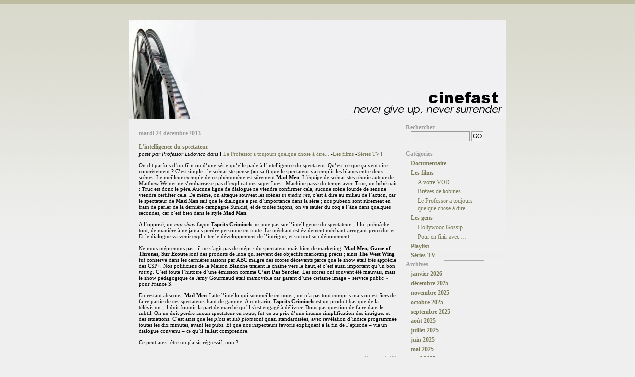

--- FILE ---
content_type: text/html; charset=UTF-8
request_url: https://www.cinefast.com/?m=20131224
body_size: 7889
content:
<!DOCTYPE html PUBLIC "-//W3C//DTD XHTML 1.0 Transitional//EN" "http://www.w3.org/TR/xhtml1/DTD/xhtml1-transitional.dtd">
<html xmlns="http://www.w3.org/1999/xhtml">

<head profile="http://gmpg.org/xfn/1">
	<title>CineFast &raquo; 2013 &raquo; décembre &raquo; 24</title>
	
	<meta name="description" content="another stupid blog" />
	<meta name="keywords" content="journal,weblog,blog" />
	<meta name="robots" content="index, follow" />
	<meta name="GOOGLEBOT" content="index, follow" />
	<meta http-equiv="expires" content="604800" />
	<meta name="MSSmartTagsPreventParsing" content="yes" />
	
	<meta http-equiv="Content-Type" content="text/html; charset=UTF-8" />
	<link rel="stylesheet" href="https://www.cinefast.com/wp-content/themes/c3rosilence/style.css" type="text/css" media="screen" />

	<link rel="alternate" type="application/rss+xml" title="RSS 2.0" href="https://www.cinefast.com/?feed=rss2" />
	<link rel="alternate" type="text/xml" title="RSS .92" href="https://www.cinefast.com/?feed=rss" />
	<link rel="alternate" type="application/atom+xml" title="Atom 0.3" href="https://www.cinefast.com/?feed=atom" />
	
	<link rel="pingback" href="https://www.cinefast.com/xmlrpc.php" />
    	<link rel='archives' title='janvier 2026' href='https://www.cinefast.com/?m=202601' />
	<link rel='archives' title='décembre 2025' href='https://www.cinefast.com/?m=202512' />
	<link rel='archives' title='novembre 2025' href='https://www.cinefast.com/?m=202511' />
	<link rel='archives' title='octobre 2025' href='https://www.cinefast.com/?m=202510' />
	<link rel='archives' title='septembre 2025' href='https://www.cinefast.com/?m=202509' />
	<link rel='archives' title='août 2025' href='https://www.cinefast.com/?m=202508' />
	<link rel='archives' title='juillet 2025' href='https://www.cinefast.com/?m=202507' />
	<link rel='archives' title='juin 2025' href='https://www.cinefast.com/?m=202506' />
	<link rel='archives' title='mai 2025' href='https://www.cinefast.com/?m=202505' />
	<link rel='archives' title='avril 2025' href='https://www.cinefast.com/?m=202504' />
	<link rel='archives' title='mars 2025' href='https://www.cinefast.com/?m=202503' />
	<link rel='archives' title='février 2025' href='https://www.cinefast.com/?m=202502' />
	<link rel='archives' title='janvier 2025' href='https://www.cinefast.com/?m=202501' />
	<link rel='archives' title='décembre 2024' href='https://www.cinefast.com/?m=202412' />
	<link rel='archives' title='novembre 2024' href='https://www.cinefast.com/?m=202411' />
	<link rel='archives' title='octobre 2024' href='https://www.cinefast.com/?m=202410' />
	<link rel='archives' title='septembre 2024' href='https://www.cinefast.com/?m=202409' />
	<link rel='archives' title='août 2024' href='https://www.cinefast.com/?m=202408' />
	<link rel='archives' title='juillet 2024' href='https://www.cinefast.com/?m=202407' />
	<link rel='archives' title='juin 2024' href='https://www.cinefast.com/?m=202406' />
	<link rel='archives' title='mai 2024' href='https://www.cinefast.com/?m=202405' />
	<link rel='archives' title='avril 2024' href='https://www.cinefast.com/?m=202404' />
	<link rel='archives' title='mars 2024' href='https://www.cinefast.com/?m=202403' />
	<link rel='archives' title='février 2024' href='https://www.cinefast.com/?m=202402' />
	<link rel='archives' title='janvier 2024' href='https://www.cinefast.com/?m=202401' />
	<link rel='archives' title='décembre 2023' href='https://www.cinefast.com/?m=202312' />
	<link rel='archives' title='novembre 2023' href='https://www.cinefast.com/?m=202311' />
	<link rel='archives' title='octobre 2023' href='https://www.cinefast.com/?m=202310' />
	<link rel='archives' title='septembre 2023' href='https://www.cinefast.com/?m=202309' />
	<link rel='archives' title='août 2023' href='https://www.cinefast.com/?m=202308' />
	<link rel='archives' title='juillet 2023' href='https://www.cinefast.com/?m=202307' />
	<link rel='archives' title='juin 2023' href='https://www.cinefast.com/?m=202306' />
	<link rel='archives' title='mai 2023' href='https://www.cinefast.com/?m=202305' />
	<link rel='archives' title='avril 2023' href='https://www.cinefast.com/?m=202304' />
	<link rel='archives' title='mars 2023' href='https://www.cinefast.com/?m=202303' />
	<link rel='archives' title='février 2023' href='https://www.cinefast.com/?m=202302' />
	<link rel='archives' title='janvier 2023' href='https://www.cinefast.com/?m=202301' />
	<link rel='archives' title='décembre 2022' href='https://www.cinefast.com/?m=202212' />
	<link rel='archives' title='novembre 2022' href='https://www.cinefast.com/?m=202211' />
	<link rel='archives' title='octobre 2022' href='https://www.cinefast.com/?m=202210' />
	<link rel='archives' title='septembre 2022' href='https://www.cinefast.com/?m=202209' />
	<link rel='archives' title='août 2022' href='https://www.cinefast.com/?m=202208' />
	<link rel='archives' title='juillet 2022' href='https://www.cinefast.com/?m=202207' />
	<link rel='archives' title='juin 2022' href='https://www.cinefast.com/?m=202206' />
	<link rel='archives' title='mai 2022' href='https://www.cinefast.com/?m=202205' />
	<link rel='archives' title='avril 2022' href='https://www.cinefast.com/?m=202204' />
	<link rel='archives' title='mars 2022' href='https://www.cinefast.com/?m=202203' />
	<link rel='archives' title='février 2022' href='https://www.cinefast.com/?m=202202' />
	<link rel='archives' title='janvier 2022' href='https://www.cinefast.com/?m=202201' />
	<link rel='archives' title='décembre 2021' href='https://www.cinefast.com/?m=202112' />
	<link rel='archives' title='novembre 2021' href='https://www.cinefast.com/?m=202111' />
	<link rel='archives' title='octobre 2021' href='https://www.cinefast.com/?m=202110' />
	<link rel='archives' title='septembre 2021' href='https://www.cinefast.com/?m=202109' />
	<link rel='archives' title='août 2021' href='https://www.cinefast.com/?m=202108' />
	<link rel='archives' title='juillet 2021' href='https://www.cinefast.com/?m=202107' />
	<link rel='archives' title='juin 2021' href='https://www.cinefast.com/?m=202106' />
	<link rel='archives' title='mai 2021' href='https://www.cinefast.com/?m=202105' />
	<link rel='archives' title='mars 2021' href='https://www.cinefast.com/?m=202103' />
	<link rel='archives' title='février 2021' href='https://www.cinefast.com/?m=202102' />
	<link rel='archives' title='janvier 2021' href='https://www.cinefast.com/?m=202101' />
	<link rel='archives' title='décembre 2020' href='https://www.cinefast.com/?m=202012' />
	<link rel='archives' title='novembre 2020' href='https://www.cinefast.com/?m=202011' />
	<link rel='archives' title='août 2020' href='https://www.cinefast.com/?m=202008' />
	<link rel='archives' title='juillet 2020' href='https://www.cinefast.com/?m=202007' />
	<link rel='archives' title='février 2020' href='https://www.cinefast.com/?m=202002' />
	<link rel='archives' title='janvier 2020' href='https://www.cinefast.com/?m=202001' />
	<link rel='archives' title='décembre 2019' href='https://www.cinefast.com/?m=201912' />
	<link rel='archives' title='novembre 2019' href='https://www.cinefast.com/?m=201911' />
	<link rel='archives' title='octobre 2019' href='https://www.cinefast.com/?m=201910' />
	<link rel='archives' title='septembre 2019' href='https://www.cinefast.com/?m=201909' />
	<link rel='archives' title='août 2019' href='https://www.cinefast.com/?m=201908' />
	<link rel='archives' title='juillet 2019' href='https://www.cinefast.com/?m=201907' />
	<link rel='archives' title='juin 2019' href='https://www.cinefast.com/?m=201906' />
	<link rel='archives' title='mai 2019' href='https://www.cinefast.com/?m=201905' />
	<link rel='archives' title='avril 2019' href='https://www.cinefast.com/?m=201904' />
	<link rel='archives' title='mars 2019' href='https://www.cinefast.com/?m=201903' />
	<link rel='archives' title='février 2019' href='https://www.cinefast.com/?m=201902' />
	<link rel='archives' title='janvier 2019' href='https://www.cinefast.com/?m=201901' />
	<link rel='archives' title='décembre 2018' href='https://www.cinefast.com/?m=201812' />
	<link rel='archives' title='novembre 2018' href='https://www.cinefast.com/?m=201811' />
	<link rel='archives' title='octobre 2018' href='https://www.cinefast.com/?m=201810' />
	<link rel='archives' title='septembre 2018' href='https://www.cinefast.com/?m=201809' />
	<link rel='archives' title='août 2018' href='https://www.cinefast.com/?m=201808' />
	<link rel='archives' title='juillet 2018' href='https://www.cinefast.com/?m=201807' />
	<link rel='archives' title='juin 2018' href='https://www.cinefast.com/?m=201806' />
	<link rel='archives' title='mai 2018' href='https://www.cinefast.com/?m=201805' />
	<link rel='archives' title='avril 2018' href='https://www.cinefast.com/?m=201804' />
	<link rel='archives' title='mars 2018' href='https://www.cinefast.com/?m=201803' />
	<link rel='archives' title='février 2018' href='https://www.cinefast.com/?m=201802' />
	<link rel='archives' title='janvier 2018' href='https://www.cinefast.com/?m=201801' />
	<link rel='archives' title='décembre 2017' href='https://www.cinefast.com/?m=201712' />
	<link rel='archives' title='novembre 2017' href='https://www.cinefast.com/?m=201711' />
	<link rel='archives' title='octobre 2017' href='https://www.cinefast.com/?m=201710' />
	<link rel='archives' title='septembre 2017' href='https://www.cinefast.com/?m=201709' />
	<link rel='archives' title='août 2017' href='https://www.cinefast.com/?m=201708' />
	<link rel='archives' title='juillet 2017' href='https://www.cinefast.com/?m=201707' />
	<link rel='archives' title='juin 2017' href='https://www.cinefast.com/?m=201706' />
	<link rel='archives' title='mai 2017' href='https://www.cinefast.com/?m=201705' />
	<link rel='archives' title='avril 2017' href='https://www.cinefast.com/?m=201704' />
	<link rel='archives' title='mars 2017' href='https://www.cinefast.com/?m=201703' />
	<link rel='archives' title='février 2017' href='https://www.cinefast.com/?m=201702' />
	<link rel='archives' title='janvier 2017' href='https://www.cinefast.com/?m=201701' />
	<link rel='archives' title='décembre 2016' href='https://www.cinefast.com/?m=201612' />
	<link rel='archives' title='novembre 2016' href='https://www.cinefast.com/?m=201611' />
	<link rel='archives' title='octobre 2016' href='https://www.cinefast.com/?m=201610' />
	<link rel='archives' title='septembre 2016' href='https://www.cinefast.com/?m=201609' />
	<link rel='archives' title='août 2016' href='https://www.cinefast.com/?m=201608' />
	<link rel='archives' title='juillet 2016' href='https://www.cinefast.com/?m=201607' />
	<link rel='archives' title='juin 2016' href='https://www.cinefast.com/?m=201606' />
	<link rel='archives' title='mai 2016' href='https://www.cinefast.com/?m=201605' />
	<link rel='archives' title='avril 2016' href='https://www.cinefast.com/?m=201604' />
	<link rel='archives' title='mars 2016' href='https://www.cinefast.com/?m=201603' />
	<link rel='archives' title='février 2016' href='https://www.cinefast.com/?m=201602' />
	<link rel='archives' title='janvier 2016' href='https://www.cinefast.com/?m=201601' />
	<link rel='archives' title='décembre 2015' href='https://www.cinefast.com/?m=201512' />
	<link rel='archives' title='novembre 2015' href='https://www.cinefast.com/?m=201511' />
	<link rel='archives' title='octobre 2015' href='https://www.cinefast.com/?m=201510' />
	<link rel='archives' title='septembre 2015' href='https://www.cinefast.com/?m=201509' />
	<link rel='archives' title='août 2015' href='https://www.cinefast.com/?m=201508' />
	<link rel='archives' title='juillet 2015' href='https://www.cinefast.com/?m=201507' />
	<link rel='archives' title='juin 2015' href='https://www.cinefast.com/?m=201506' />
	<link rel='archives' title='mai 2015' href='https://www.cinefast.com/?m=201505' />
	<link rel='archives' title='avril 2015' href='https://www.cinefast.com/?m=201504' />
	<link rel='archives' title='mars 2015' href='https://www.cinefast.com/?m=201503' />
	<link rel='archives' title='février 2015' href='https://www.cinefast.com/?m=201502' />
	<link rel='archives' title='janvier 2015' href='https://www.cinefast.com/?m=201501' />
	<link rel='archives' title='décembre 2014' href='https://www.cinefast.com/?m=201412' />
	<link rel='archives' title='novembre 2014' href='https://www.cinefast.com/?m=201411' />
	<link rel='archives' title='octobre 2014' href='https://www.cinefast.com/?m=201410' />
	<link rel='archives' title='septembre 2014' href='https://www.cinefast.com/?m=201409' />
	<link rel='archives' title='août 2014' href='https://www.cinefast.com/?m=201408' />
	<link rel='archives' title='juillet 2014' href='https://www.cinefast.com/?m=201407' />
	<link rel='archives' title='juin 2014' href='https://www.cinefast.com/?m=201406' />
	<link rel='archives' title='mai 2014' href='https://www.cinefast.com/?m=201405' />
	<link rel='archives' title='avril 2014' href='https://www.cinefast.com/?m=201404' />
	<link rel='archives' title='mars 2014' href='https://www.cinefast.com/?m=201403' />
	<link rel='archives' title='février 2014' href='https://www.cinefast.com/?m=201402' />
	<link rel='archives' title='janvier 2014' href='https://www.cinefast.com/?m=201401' />
	<link rel='archives' title='décembre 2013' href='https://www.cinefast.com/?m=201312' />
	<link rel='archives' title='novembre 2013' href='https://www.cinefast.com/?m=201311' />
	<link rel='archives' title='octobre 2013' href='https://www.cinefast.com/?m=201310' />
	<link rel='archives' title='septembre 2013' href='https://www.cinefast.com/?m=201309' />
	<link rel='archives' title='août 2013' href='https://www.cinefast.com/?m=201308' />
	<link rel='archives' title='juillet 2013' href='https://www.cinefast.com/?m=201307' />
	<link rel='archives' title='juin 2013' href='https://www.cinefast.com/?m=201306' />
	<link rel='archives' title='mai 2013' href='https://www.cinefast.com/?m=201305' />
	<link rel='archives' title='avril 2013' href='https://www.cinefast.com/?m=201304' />
	<link rel='archives' title='mars 2013' href='https://www.cinefast.com/?m=201303' />
	<link rel='archives' title='février 2013' href='https://www.cinefast.com/?m=201302' />
	<link rel='archives' title='janvier 2013' href='https://www.cinefast.com/?m=201301' />
	<link rel='archives' title='décembre 2012' href='https://www.cinefast.com/?m=201212' />
	<link rel='archives' title='novembre 2012' href='https://www.cinefast.com/?m=201211' />
	<link rel='archives' title='octobre 2012' href='https://www.cinefast.com/?m=201210' />
	<link rel='archives' title='septembre 2012' href='https://www.cinefast.com/?m=201209' />
	<link rel='archives' title='août 2012' href='https://www.cinefast.com/?m=201208' />
	<link rel='archives' title='juillet 2012' href='https://www.cinefast.com/?m=201207' />
	<link rel='archives' title='juin 2012' href='https://www.cinefast.com/?m=201206' />
	<link rel='archives' title='mai 2012' href='https://www.cinefast.com/?m=201205' />
	<link rel='archives' title='avril 2012' href='https://www.cinefast.com/?m=201204' />
	<link rel='archives' title='mars 2012' href='https://www.cinefast.com/?m=201203' />
	<link rel='archives' title='février 2012' href='https://www.cinefast.com/?m=201202' />
	<link rel='archives' title='janvier 2012' href='https://www.cinefast.com/?m=201201' />
	<link rel='archives' title='décembre 2011' href='https://www.cinefast.com/?m=201112' />
	<link rel='archives' title='novembre 2011' href='https://www.cinefast.com/?m=201111' />
	<link rel='archives' title='octobre 2011' href='https://www.cinefast.com/?m=201110' />
	<link rel='archives' title='septembre 2011' href='https://www.cinefast.com/?m=201109' />
	<link rel='archives' title='août 2011' href='https://www.cinefast.com/?m=201108' />
	<link rel='archives' title='juillet 2011' href='https://www.cinefast.com/?m=201107' />
	<link rel='archives' title='juin 2011' href='https://www.cinefast.com/?m=201106' />
	<link rel='archives' title='mai 2011' href='https://www.cinefast.com/?m=201105' />
	<link rel='archives' title='avril 2011' href='https://www.cinefast.com/?m=201104' />
	<link rel='archives' title='mars 2011' href='https://www.cinefast.com/?m=201103' />
	<link rel='archives' title='février 2011' href='https://www.cinefast.com/?m=201102' />
	<link rel='archives' title='janvier 2011' href='https://www.cinefast.com/?m=201101' />
	<link rel='archives' title='décembre 2010' href='https://www.cinefast.com/?m=201012' />
	<link rel='archives' title='novembre 2010' href='https://www.cinefast.com/?m=201011' />
	<link rel='archives' title='octobre 2010' href='https://www.cinefast.com/?m=201010' />
	<link rel='archives' title='septembre 2010' href='https://www.cinefast.com/?m=201009' />
	<link rel='archives' title='août 2010' href='https://www.cinefast.com/?m=201008' />
	<link rel='archives' title='juillet 2010' href='https://www.cinefast.com/?m=201007' />
	<link rel='archives' title='juin 2010' href='https://www.cinefast.com/?m=201006' />
	<link rel='archives' title='mai 2010' href='https://www.cinefast.com/?m=201005' />
	<link rel='archives' title='avril 2010' href='https://www.cinefast.com/?m=201004' />
	<link rel='archives' title='mars 2010' href='https://www.cinefast.com/?m=201003' />
	<link rel='archives' title='février 2010' href='https://www.cinefast.com/?m=201002' />
	<link rel='archives' title='janvier 2010' href='https://www.cinefast.com/?m=201001' />
	<link rel='archives' title='décembre 2009' href='https://www.cinefast.com/?m=200912' />
	<link rel='archives' title='novembre 2009' href='https://www.cinefast.com/?m=200911' />
	<link rel='archives' title='octobre 2009' href='https://www.cinefast.com/?m=200910' />
	<link rel='archives' title='septembre 2009' href='https://www.cinefast.com/?m=200909' />
	<link rel='archives' title='août 2009' href='https://www.cinefast.com/?m=200908' />
	<link rel='archives' title='juillet 2009' href='https://www.cinefast.com/?m=200907' />
	<link rel='archives' title='juin 2009' href='https://www.cinefast.com/?m=200906' />
	<link rel='archives' title='mai 2009' href='https://www.cinefast.com/?m=200905' />
	<link rel='archives' title='avril 2009' href='https://www.cinefast.com/?m=200904' />
	<link rel='archives' title='mars 2009' href='https://www.cinefast.com/?m=200903' />
	<link rel='archives' title='février 2009' href='https://www.cinefast.com/?m=200902' />
	<link rel='archives' title='janvier 2009' href='https://www.cinefast.com/?m=200901' />
	<link rel='archives' title='décembre 2008' href='https://www.cinefast.com/?m=200812' />
	<link rel='archives' title='novembre 2008' href='https://www.cinefast.com/?m=200811' />
	<link rel='archives' title='octobre 2008' href='https://www.cinefast.com/?m=200810' />
	<link rel='archives' title='septembre 2008' href='https://www.cinefast.com/?m=200809' />
	<link rel='archives' title='août 2008' href='https://www.cinefast.com/?m=200808' />
	<link rel='archives' title='juillet 2008' href='https://www.cinefast.com/?m=200807' />
	<link rel='archives' title='juin 2008' href='https://www.cinefast.com/?m=200806' />
	<link rel='archives' title='mai 2008' href='https://www.cinefast.com/?m=200805' />
	<link rel='archives' title='avril 2008' href='https://www.cinefast.com/?m=200804' />
	<link rel='archives' title='mars 2008' href='https://www.cinefast.com/?m=200803' />
	<link rel='archives' title='février 2008' href='https://www.cinefast.com/?m=200802' />
	<link rel='archives' title='janvier 2008' href='https://www.cinefast.com/?m=200801' />
	<link rel='archives' title='décembre 2007' href='https://www.cinefast.com/?m=200712' />
	<link rel='archives' title='novembre 2007' href='https://www.cinefast.com/?m=200711' />
	<link rel='archives' title='octobre 2007' href='https://www.cinefast.com/?m=200710' />
	<link rel='archives' title='septembre 2007' href='https://www.cinefast.com/?m=200709' />
	<link rel='archives' title='juillet 2007' href='https://www.cinefast.com/?m=200707' />
	<link rel='archives' title='juin 2007' href='https://www.cinefast.com/?m=200706' />
	<link rel='archives' title='mai 2007' href='https://www.cinefast.com/?m=200705' />
	<link rel='archives' title='avril 2007' href='https://www.cinefast.com/?m=200704' />
	<link rel='archives' title='mars 2007' href='https://www.cinefast.com/?m=200703' />
	<link rel='archives' title='février 2007' href='https://www.cinefast.com/?m=200702' />
	<link rel='archives' title='janvier 2007' href='https://www.cinefast.com/?m=200701' />
	<link rel='archives' title='décembre 2006' href='https://www.cinefast.com/?m=200612' />
	<link rel='archives' title='novembre 2006' href='https://www.cinefast.com/?m=200611' />
	<link rel='archives' title='octobre 2006' href='https://www.cinefast.com/?m=200610' />
	<link rel='archives' title='septembre 2006' href='https://www.cinefast.com/?m=200609' />
	<link rel='archives' title='août 2006' href='https://www.cinefast.com/?m=200608' />
	<link rel='archives' title='juillet 2006' href='https://www.cinefast.com/?m=200607' />
	<link rel='archives' title='juin 2006' href='https://www.cinefast.com/?m=200606' />
	<link rel='archives' title='mai 2006' href='https://www.cinefast.com/?m=200605' />
	<link rel='archives' title='avril 2006' href='https://www.cinefast.com/?m=200604' />
	<link rel='archives' title='mars 2006' href='https://www.cinefast.com/?m=200603' />
	<link rel='archives' title='février 2006' href='https://www.cinefast.com/?m=200602' />
	<link rel='archives' title='janvier 2006' href='https://www.cinefast.com/?m=200601' />
	<link rel='archives' title='décembre 2005' href='https://www.cinefast.com/?m=200512' />
	<link rel='archives' title='novembre 2005' href='https://www.cinefast.com/?m=200511' />
	<link rel='archives' title='octobre 2005' href='https://www.cinefast.com/?m=200510' />
	<link rel='archives' title='septembre 2005' href='https://www.cinefast.com/?m=200509' />
	<link rel='archives' title='août 2005' href='https://www.cinefast.com/?m=200508' />
	<link rel='archives' title='juillet 2005' href='https://www.cinefast.com/?m=200507' />
	<link rel='archives' title='juin 2005' href='https://www.cinefast.com/?m=200506' />
		<meta name='robots' content='max-image-preview:large' />
<style id='wp-img-auto-sizes-contain-inline-css' type='text/css'>
img:is([sizes=auto i],[sizes^="auto," i]){contain-intrinsic-size:3000px 1500px}
/*# sourceURL=wp-img-auto-sizes-contain-inline-css */
</style>
<style id='wp-emoji-styles-inline-css' type='text/css'>

	img.wp-smiley, img.emoji {
		display: inline !important;
		border: none !important;
		box-shadow: none !important;
		height: 1em !important;
		width: 1em !important;
		margin: 0 0.07em !important;
		vertical-align: -0.1em !important;
		background: none !important;
		padding: 0 !important;
	}
/*# sourceURL=wp-emoji-styles-inline-css */
</style>
<style id='wp-block-library-inline-css' type='text/css'>
:root{--wp-block-synced-color:#7a00df;--wp-block-synced-color--rgb:122,0,223;--wp-bound-block-color:var(--wp-block-synced-color);--wp-editor-canvas-background:#ddd;--wp-admin-theme-color:#007cba;--wp-admin-theme-color--rgb:0,124,186;--wp-admin-theme-color-darker-10:#006ba1;--wp-admin-theme-color-darker-10--rgb:0,107,160.5;--wp-admin-theme-color-darker-20:#005a87;--wp-admin-theme-color-darker-20--rgb:0,90,135;--wp-admin-border-width-focus:2px}@media (min-resolution:192dpi){:root{--wp-admin-border-width-focus:1.5px}}.wp-element-button{cursor:pointer}:root .has-very-light-gray-background-color{background-color:#eee}:root .has-very-dark-gray-background-color{background-color:#313131}:root .has-very-light-gray-color{color:#eee}:root .has-very-dark-gray-color{color:#313131}:root .has-vivid-green-cyan-to-vivid-cyan-blue-gradient-background{background:linear-gradient(135deg,#00d084,#0693e3)}:root .has-purple-crush-gradient-background{background:linear-gradient(135deg,#34e2e4,#4721fb 50%,#ab1dfe)}:root .has-hazy-dawn-gradient-background{background:linear-gradient(135deg,#faaca8,#dad0ec)}:root .has-subdued-olive-gradient-background{background:linear-gradient(135deg,#fafae1,#67a671)}:root .has-atomic-cream-gradient-background{background:linear-gradient(135deg,#fdd79a,#004a59)}:root .has-nightshade-gradient-background{background:linear-gradient(135deg,#330968,#31cdcf)}:root .has-midnight-gradient-background{background:linear-gradient(135deg,#020381,#2874fc)}:root{--wp--preset--font-size--normal:16px;--wp--preset--font-size--huge:42px}.has-regular-font-size{font-size:1em}.has-larger-font-size{font-size:2.625em}.has-normal-font-size{font-size:var(--wp--preset--font-size--normal)}.has-huge-font-size{font-size:var(--wp--preset--font-size--huge)}.has-text-align-center{text-align:center}.has-text-align-left{text-align:left}.has-text-align-right{text-align:right}.has-fit-text{white-space:nowrap!important}#end-resizable-editor-section{display:none}.aligncenter{clear:both}.items-justified-left{justify-content:flex-start}.items-justified-center{justify-content:center}.items-justified-right{justify-content:flex-end}.items-justified-space-between{justify-content:space-between}.screen-reader-text{border:0;clip-path:inset(50%);height:1px;margin:-1px;overflow:hidden;padding:0;position:absolute;width:1px;word-wrap:normal!important}.screen-reader-text:focus{background-color:#ddd;clip-path:none;color:#444;display:block;font-size:1em;height:auto;left:5px;line-height:normal;padding:15px 23px 14px;text-decoration:none;top:5px;width:auto;z-index:100000}html :where(.has-border-color){border-style:solid}html :where([style*=border-top-color]){border-top-style:solid}html :where([style*=border-right-color]){border-right-style:solid}html :where([style*=border-bottom-color]){border-bottom-style:solid}html :where([style*=border-left-color]){border-left-style:solid}html :where([style*=border-width]){border-style:solid}html :where([style*=border-top-width]){border-top-style:solid}html :where([style*=border-right-width]){border-right-style:solid}html :where([style*=border-bottom-width]){border-bottom-style:solid}html :where([style*=border-left-width]){border-left-style:solid}html :where(img[class*=wp-image-]){height:auto;max-width:100%}:where(figure){margin:0 0 1em}html :where(.is-position-sticky){--wp-admin--admin-bar--position-offset:var(--wp-admin--admin-bar--height,0px)}@media screen and (max-width:600px){html :where(.is-position-sticky){--wp-admin--admin-bar--position-offset:0px}}

/*# sourceURL=wp-block-library-inline-css */
</style>
<style id='classic-theme-styles-inline-css' type='text/css'>
/*! This file is auto-generated */
.wp-block-button__link{color:#fff;background-color:#32373c;border-radius:9999px;box-shadow:none;text-decoration:none;padding:calc(.667em + 2px) calc(1.333em + 2px);font-size:1.125em}.wp-block-file__button{background:#32373c;color:#fff;text-decoration:none}
/*# sourceURL=/wp-includes/css/classic-themes.min.css */
</style>
<link rel="https://api.w.org/" href="https://www.cinefast.com/index.php?rest_route=/" /><link rel="EditURI" type="application/rsd+xml" title="RSD" href="https://www.cinefast.com/xmlrpc.php?rsd" />
<meta name="generator" content="WordPress 6.9" />

<style type='text/css'>
.hilite {
	color: #fff;
	background-color: #f93;
}
</style>
<style data-context="foundation-flickity-css">/*! Flickity v2.0.2
http://flickity.metafizzy.co
---------------------------------------------- */.flickity-enabled{position:relative}.flickity-enabled:focus{outline:0}.flickity-viewport{overflow:hidden;position:relative;height:100%}.flickity-slider{position:absolute;width:100%;height:100%}.flickity-enabled.is-draggable{-webkit-tap-highlight-color:transparent;tap-highlight-color:transparent;-webkit-user-select:none;-moz-user-select:none;-ms-user-select:none;user-select:none}.flickity-enabled.is-draggable .flickity-viewport{cursor:move;cursor:-webkit-grab;cursor:grab}.flickity-enabled.is-draggable .flickity-viewport.is-pointer-down{cursor:-webkit-grabbing;cursor:grabbing}.flickity-prev-next-button{position:absolute;top:50%;width:44px;height:44px;border:none;border-radius:50%;background:#fff;background:hsla(0,0%,100%,.75);cursor:pointer;-webkit-transform:translateY(-50%);transform:translateY(-50%)}.flickity-prev-next-button:hover{background:#fff}.flickity-prev-next-button:focus{outline:0;box-shadow:0 0 0 5px #09f}.flickity-prev-next-button:active{opacity:.6}.flickity-prev-next-button.previous{left:10px}.flickity-prev-next-button.next{right:10px}.flickity-rtl .flickity-prev-next-button.previous{left:auto;right:10px}.flickity-rtl .flickity-prev-next-button.next{right:auto;left:10px}.flickity-prev-next-button:disabled{opacity:.3;cursor:auto}.flickity-prev-next-button svg{position:absolute;left:20%;top:20%;width:60%;height:60%}.flickity-prev-next-button .arrow{fill:#333}.flickity-page-dots{position:absolute;width:100%;bottom:-25px;padding:0;margin:0;list-style:none;text-align:center;line-height:1}.flickity-rtl .flickity-page-dots{direction:rtl}.flickity-page-dots .dot{display:inline-block;width:10px;height:10px;margin:0 8px;background:#333;border-radius:50%;opacity:.25;cursor:pointer}.flickity-page-dots .dot.is-selected{opacity:1}</style><style data-context="foundation-slideout-css">.slideout-menu{position:fixed;left:0;top:0;bottom:0;right:auto;z-index:0;width:256px;overflow-y:auto;-webkit-overflow-scrolling:touch;display:none}.slideout-menu.pushit-right{left:auto;right:0}.slideout-panel{position:relative;z-index:1;will-change:transform}.slideout-open,.slideout-open .slideout-panel,.slideout-open body{overflow:hidden}.slideout-open .slideout-menu{display:block}.pushit{display:none}</style><style>.ios7.web-app-mode.has-fixed header{ background-color: rgba(3,122,221,.88);}</style>	<meta name="generator" content="WordPress 6.9" /> <!-- leave this for stats -->
<script src="https://www.google-analytics.com/urchin.js" type="text/javascript">
</script>
<script type="text/javascript">
_uacct = "UA-69803-2";
urchinTracker();
</script>
</head>

<body>


<div id="wrapper">
	<div id="head"><a href="https://www.cinefast.com"><img src="https://www.cinefast.com/wp-content/themes/c3rosilence/images/header_cf.jpg" border="0"></a></div>
	<div id="container">
		<div id="pagecontent">

			<div id="left">
				
				<div id="content">
				
								
				<br />
				<h2>mardi 24 décembre 2013</h2>
				
				<br />
				<a href="https://www.cinefast.com/?p=2903" class="postTitle" rel="bookmark" title="Lien permanent: L&rsquo;intelligence du spectateur">L&rsquo;intelligence du spectateur</a>
				<br />
				<i>post&eacute; par Professor Ludovico dans</i> <b>[</b> <a href="https://www.cinefast.com/?cat=8" rel="category">Le Professor a toujours quelque chose à dire...</a> -<a href="https://www.cinefast.com/?cat=3" rel="category">Les films</a> -<a href="https://www.cinefast.com/?cat=6" rel="category">Séries TV</a> <b>]</b> 				
				<div class="storycontent">
					<p>On dit parfois d&rsquo;un film ou d&rsquo;une série qu&rsquo;elle parle à l&rsquo;intelligence du spectateur. Qu&rsquo;est-ce que ça veut dire concrètement ? C&rsquo;est simple : le scénariste pense (ou sait) que le spectateur va remplir les blancs entre deux scènes. Le meilleur exemple de ce phénomène est sûrement<strong> Mad Men</strong>. L&rsquo;équipe de scénaristes réunie autour de Matthew Weiner ne s&#8217;embarrasse pas d&rsquo;explications superflues : Machine passe du temps avec Truc, un bébé naît : Truc est donc le père. Aucune ligne de dialogue ne viendra confirmer cela, aucune scène lourde de sens ne viendra certifier cela. De même, on attaque souvent les scènes  <em>in media res</em>, c&rsquo;est à dire au milieu de l&rsquo;action, car le spectateur de <strong>Mad Men </strong>sait que le dialogue a peu d&rsquo;importance dans la série ; nos pubeux sont sûrement en train de parler de la dernière campagne Sunkist, et de toutes façons, on va sauter du coq à l&rsquo;âne dans quelques secondes, car c&rsquo;est bien dans le style <strong> Mad Men</strong>.</p>
<p>A l&rsquo;opposé, un <em>cop show</em> façon <strong>Esprits Criminels</strong> ne joue pas sur l&rsquo;intelligence du spectateur ; il lui prémâche tout, de manière à ne jamais perdre personne en route. Le méchant est évidement méchant-arrogant-procédurier. Et le dialogue va venir expliciter le développement de l&rsquo;intrigue, et surtout son dénouement.</p>
<p>Ne nous méprenons pas : il ne s&rsquo;agit pas de mépris du spectateur mais bien de marketing. <strong>Mad Men, Game of Thrones, Sur Ecoute</strong> sont des produits de luxe qui servent  des objectifs marketing précis ; ainsi <strong>The West Wing</strong> fut conservé dans les dernières saisons par ABC malgré des scores décevants parce que le show était très apprécié des CSP+. Nos politiciens de la Maison Blanche tiraient la chaîne vers le haut, et c&rsquo;est aussi important qu’un bon <em>rating</em>. C&rsquo;est toute l’histoire d&rsquo;une émission comme <strong>C&rsquo;est Pas Sorcier</strong>. Les scores ont souvent été mauvais, mais le show pédagogique de Jamy Gourmaud était inamovible car garant d&rsquo;une certaine image « service public » pour France 3.</p>
<p>En restant abscons, <strong>Mad Men</strong> flatte l&rsquo;intello qui sommeille en nous ; on n&rsquo;a pas tout compris mais on est fiers de faire partie de ces spectateurs haut de gamme. A contrario, <strong>Esprits Criminels</strong> est un produit basique de la télévision ; il doit fournir la part de marché qu&rsquo;il s&rsquo;est engagé à délivrer. Donc pas question de faire dans le subtil. On ne doit perdre aucun spectateur en route, fut-ce au prix d&rsquo;une intense simplification des intrigues et des situations. C&rsquo;est ainsi que les <em>plots </em>et <em>sub plots</em> sont quasi standardisées, avec révélation d&rsquo;indice programmée toutes les dix minutes, avant les pubs. Et que nos inspecteurs favoris expliquent à la fin de l&rsquo;épisode &#8211; via un dialogue convenu &#8211; ce qu&rsquo;il fallait comprendre.</p>
<p>Ce peut aussi être un plaisir régressif, non ?</p>
				</div>
				
				<hr />
				<div class="feedback" align="right">
										<a href="https://www.cinefast.com/?p=2903#comments">Comments (1)</a>				</div>
				<!--
				<rdf:RDF xmlns:rdf="http://www.w3.org/1999/02/22-rdf-syntax-ns#"
			xmlns:dc="http://purl.org/dc/elements/1.1/"
			xmlns:trackback="http://madskills.com/public/xml/rss/module/trackback/">
		<rdf:Description rdf:about="https://www.cinefast.com/?p=2903"
    dc:identifier="https://www.cinefast.com/?p=2903"
    dc:title="L&rsquo;intelligence du spectateur"
    trackback:ping="https://www.cinefast.com/wp-trackback.php?p=2903" />
</rdf:RDF>				-->
				
				 
				<br />
				
								</div>
				
				<div class="navigation" align="center">
					<div align="left"></div>
					<div align="right"></div>
				</div>
				
			</div><!-- /left -->
	
			<div id="center">
				<div id="menu">
					<ul>	
												
						<li id="search">Rechercher							<ul>
							<form id="searchform" method="get" action="/index.php">
								<input type="text" name="s" id="s" size="15" class="input" />
								<input type="submit" name="submit" value="GO" class="button"/>
							</form><br />
							</ul>
							<!--
							<ul>
								<li><a href="https://www.cinefast.com/?feed=rss2" title="Syndicate this site using RSS"><abbr title="Really Simple Syndication">RSS</abbr> 2.0</a></li>								
							</ul>
							-->
<!--							<ul>
<a href="http://www.wikio.fr/subscribe?url=http%3A%2F%2Fwww.cinefast.com%2F%3Ffeed%3Drss2"><img src="http://www.wikio.fr/shared/images/add-rss.gif" style="border: none;" alt="http://www.wikio.fr"/></a>
							</ul>
-->
						 </li>
								<li id="meta">Catégories							<ul>
									<li class="cat-item cat-item-15"><a href="https://www.cinefast.com/?cat=15">Documentaire</a>
</li>
	<li class="cat-item cat-item-3"><a href="https://www.cinefast.com/?cat=3">Les films</a>
<ul class='children'>
	<li class="cat-item cat-item-5"><a href="https://www.cinefast.com/?cat=5">A votre VOD</a>
</li>
	<li class="cat-item cat-item-4"><a href="https://www.cinefast.com/?cat=4">Brèves de bobines</a>
</li>
	<li class="cat-item cat-item-8"><a href="https://www.cinefast.com/?cat=8">Le Professor a toujours quelque chose à dire&#8230;</a>
</li>
</ul>
</li>
	<li class="cat-item cat-item-2"><a href="https://www.cinefast.com/?cat=2">Les gens</a>
<ul class='children'>
	<li class="cat-item cat-item-9"><a href="https://www.cinefast.com/?cat=9">Hollywood Gossip</a>
</li>
	<li class="cat-item cat-item-7"><a href="https://www.cinefast.com/?cat=7">Pour en finir avec &#8230;</a>
</li>
</ul>
</li>
	<li class="cat-item cat-item-10"><a href="https://www.cinefast.com/?cat=10">Playlist</a>
</li>
	<li class="cat-item cat-item-6"><a href="https://www.cinefast.com/?cat=6">Séries TV</a>
</li>
							</ul>
                                                </li>
												
						<li id="archives">Archives							<ul>
									<li><a href='https://www.cinefast.com/?m=202601'>janvier 2026</a></li>
	<li><a href='https://www.cinefast.com/?m=202512'>décembre 2025</a></li>
	<li><a href='https://www.cinefast.com/?m=202511'>novembre 2025</a></li>
	<li><a href='https://www.cinefast.com/?m=202510'>octobre 2025</a></li>
	<li><a href='https://www.cinefast.com/?m=202509'>septembre 2025</a></li>
	<li><a href='https://www.cinefast.com/?m=202508'>août 2025</a></li>
	<li><a href='https://www.cinefast.com/?m=202507'>juillet 2025</a></li>
	<li><a href='https://www.cinefast.com/?m=202506'>juin 2025</a></li>
	<li><a href='https://www.cinefast.com/?m=202505'>mai 2025</a></li>
	<li><a href='https://www.cinefast.com/?m=202504'>avril 2025</a></li>
	<li><a href='https://www.cinefast.com/?m=202503'>mars 2025</a></li>
	<li><a href='https://www.cinefast.com/?m=202502'>février 2025</a></li>
							</ul>
						</li>
						<li id="linkcat-12" class="linkcat"><h2>Cinelink</h2>
	<ul class='xoxo blogroll'>
<li><a href="http://www.allocine.fr">allociné</a></li>
<li><a href="http://www.filmdeculte.com">film de culte</a></li>
<li><a href="http://www.hollywoodreporter.com">hollywood reporter</a></li>
<li><a href="http://www.imdb.com">imdb</a></li>

	</ul>
</li>
					</ul>
				
				</div>
			<br />
				<table id="wp-calendar" class="wp-calendar-table">
	<caption>décembre 2013</caption>
	<thead>
	<tr>
		<th scope="col" aria-label="lundi">L</th>
		<th scope="col" aria-label="mardi">M</th>
		<th scope="col" aria-label="mercredi">M</th>
		<th scope="col" aria-label="jeudi">J</th>
		<th scope="col" aria-label="vendredi">V</th>
		<th scope="col" aria-label="samedi">S</th>
		<th scope="col" aria-label="dimanche">D</th>
	</tr>
	</thead>
	<tbody>
	<tr>
		<td colspan="6" class="pad">&nbsp;</td><td><a href="https://www.cinefast.com/?m=20131201" aria-label="Publications publiées sur 1 December 2013">1</a></td>
	</tr>
	<tr>
		<td><a href="https://www.cinefast.com/?m=20131202" aria-label="Publications publiées sur 2 December 2013">2</a></td><td>3</td><td>4</td><td><a href="https://www.cinefast.com/?m=20131205" aria-label="Publications publiées sur 5 December 2013">5</a></td><td>6</td><td><a href="https://www.cinefast.com/?m=20131207" aria-label="Publications publiées sur 7 December 2013">7</a></td><td><a href="https://www.cinefast.com/?m=20131208" aria-label="Publications publiées sur 8 December 2013">8</a></td>
	</tr>
	<tr>
		<td>9</td><td><a href="https://www.cinefast.com/?m=20131210" aria-label="Publications publiées sur 10 December 2013">10</a></td><td>11</td><td><a href="https://www.cinefast.com/?m=20131212" aria-label="Publications publiées sur 12 December 2013">12</a></td><td>13</td><td>14</td><td><a href="https://www.cinefast.com/?m=20131215" aria-label="Publications publiées sur 15 December 2013">15</a></td>
	</tr>
	<tr>
		<td>16</td><td>17</td><td>18</td><td>19</td><td>20</td><td>21</td><td><a href="https://www.cinefast.com/?m=20131222" aria-label="Publications publiées sur 22 December 2013">22</a></td>
	</tr>
	<tr>
		<td>23</td><td><a href="https://www.cinefast.com/?m=20131224" aria-label="Publications publiées sur 24 December 2013">24</a></td><td><a href="https://www.cinefast.com/?m=20131225" aria-label="Publications publiées sur 25 December 2013">25</a></td><td>26</td><td><a href="https://www.cinefast.com/?m=20131227" aria-label="Publications publiées sur 27 December 2013">27</a></td><td>28</td><td><a href="https://www.cinefast.com/?m=20131229" aria-label="Publications publiées sur 29 December 2013">29</a></td>
	</tr>
	<tr>
		<td><a href="https://www.cinefast.com/?m=20131230" aria-label="Publications publiées sur 30 December 2013">30</a></td><td><a href="https://www.cinefast.com/?m=20131231" aria-label="Publications publiées sur 31 December 2013">31</a></td>
		<td class="pad" colspan="5">&nbsp;</td>
	</tr>
	</tbody>
	</table><nav aria-label="Mois précédents et suivants" class="wp-calendar-nav">
		<span class="wp-calendar-nav-prev"><a href="https://www.cinefast.com/?m=201311">&laquo; Nov</a></span>
		<span class="pad">&nbsp;</span>
		<span class="wp-calendar-nav-next"><a href="https://www.cinefast.com/?m=201401">Jan &raquo;</a></span>
	</nav>				<div align="left"></div>
				<div align="right"></div>
				<br />
					
			</div><!-- /side -->
	
	
			<div id="footer">
				<p>
ce site est propuls&eacute; par <a href="http://www.wordpress.org" target="new">wordpress</a><br />
th&egrave;me aimablement fourni par <a href="http://c3ro.com" target="new">c3ro</a><br />
la photo de bobine nous a &eacute;t&eacute; pr&ecirc;t&eacute;e par <a href="http://www.creatingonline.com/stock_photos" target="new">Bubbels</a><br />
					<br /><br />
					
				</p>
			</div>
		
		</div><!-- /content -->
	</div><!-- /container -->

</div><!-- /wrapper -->


</body>
</html>


--- FILE ---
content_type: text/css
request_url: https://www.cinefast.com/wp-content/themes/c3rosilence/style.css
body_size: 1481
content:
/*
    Theme Name: c3ro silence
    Theme URI: http://c3ro.com/
    Description: another crappy c3ro theme [ <a href="http://c3ro.com/themes/">download more</a> ]
    Version: 1.5x
    Author: c3ro
    Author URI: http://c3ro.com/
*/

/*	c3ro.com 2.0 layout styles
*/

body 
{
	background-color: #EFEFEF; 
	background-image: url(images/bg-body-1.gif);
	background-repeat: repeat-x; 
	text-align: center; 
	font: 0.7em Verdana;
}

#post{
	background: green;
	}

#wrapper {
	margin: 40px auto auto auto ; 
	width: 760px; 
	padding: 0;
	}

#head {
	width: 760px; 
	height: 200px;
	background-repeat: no-repeat; 
	line-height: 1px;
	font-size: 1px;	
/*	border-right: thin solid black;
	border-left: thin solid black; */
/*	padding: 0; */
	}


#container {
	width: 760px;
	height: 370px; 
	background-image: url(images/bg-container-1.gif);
	background-repeat: no-repeat;
	background-position: top;  
	}

#pagecontent {
	padding: 10px;
	}

/*
#left {
	float: left; 
	text-align: left; 
	padding: 0 10px 0 5px;
	width: 340px;
	}
*/

#left {
	float: left; 
	text-align: left; 
	padding-left: 10px;
	width: 520px;
	}

#center {
	float: left; 
	text-align: left; 
	padding-left: 15px;
	width: 160px;
	}
	
#right {
	float: left; 
	text-align: left; 
	padding-left: 15px;
	width: 190px;
	}
	
	
#footer {
	clear: both; 
	text-align: center;
	margin: 10px;
	padding: 10px 0 0 0;
	}
	
#footer p {
	border-top: 1px solid #000000;
	}

#buttons{
	line-height: 20px;
	text-align: center;
	}
	
a.img
a.img:hover{
	text-decoration: none;
	border: none;
	}
	
a:link {
	text-decoration: none; 
	/* border-bottom: 1px dotted #787856; */
	color: #787856;
	}
a:visited {
	text-decoration: none; 
	/* border-bottom: 1px dotted #787856; */
	color: #787856;
	}
a:hover {
	text-decoration: none; 
	/* border-bottom: 1px solid #787856; */
	background-color: #BDBDA2;
	color: #FFFFFF;
	}

h2 {
	font-family: Verdana; 
	font-size: 12px;
	font-weight: bold;
	margin: 0;
	padding: 0;
	color: #999999;
	}

h2.categoryHead {
	color: black;
	font-size: 14px;	
}

blockquote {
	font-style: italic;
	border-left: 5px solid #787856;
	margin-left: 1.5em;
	padding-left: 5px;
	}

a.postTitle{
	font-family: Verdana; 
	font-size: 12px;
	font-weight: bold;
	margin: 0;
	padding: 0;
	}
	
input 
{
	border: 1px solid #aaa; 
	background-color: #F4F4F3;
	font-family: Verdana, Arial, Helvetica, sans-serif;
	font-size: 1em;
	padding: 2px;

}

select
{
	border: 1px solid #aaa; 
	background-color: #F4F4F3;
	font-family: Verdana, Arial, Helvetica, sans-serif;
	font-size: 1em;
	padding: 2px;
}

button
{
	cursor: pointer; 
	background-color: #DBDBD5; 
	background-image: none; 
	border-width: 1px; 
	border-style: solid; 
	border-color: #fff #AEB7A8 #AEB7A8 #fff;
	font: 10px Verdana, Arial, Helvetica, sans-serif;
	margin: 0 0 0 66px;
	height: 17px; 
	padding: 0;
	line-height: 12px;
}

/*	WordPress component styles
*/

.meta ul {
	display: inline;
	list-style: none;
	margin: 0;
	padding: 0;
}

/*	calendar
*/
#wp-calendar {
	empty-cells: show;
	font-size: 12px;
	margin: 0;
	width: 90%;
	border-bottom: dotted 1px #aaa;
}

#wp-calendar #next a {
	padding-right: 10px;
	text-align: right;
}

#wp-calendar #prev a {
	padding-left: 10px;
	text-align: left;
}

#wp-calendar a {
	display: block;
	text-decoration: none;
	font-weight: bold;
}

#wp-calendar a:hover {
	background: #e0e6e0;
	color: #fff;
	background: #BDBDA2;
}

#wp-calendar caption {
	font-family: Verdana;
	color: #999;
	font-size: 12px;
	text-align: right;
	font-weight: normal;
}

#wp-calendar td {
	color: #aaa;
	font: 12px Verdana;
	letter-spacing: normal;
	padding: 2px 0;
	text-align: center;
}

#today{
	background: #eee;
	color: #bbb;
	border-bottom: 1px solid #809080;
	}

#wp-calendar td:hover, #wp-calendar #today {
	background: #eee;
	color: #bbb;
	}

#wp-calendar th {
	text-align: center;
	font-weight: normal;
	font-family: Verdana;
	font-size: 11px;
	color: #666666;
}

/*	/calendar
*/

/*	menu
*/
#menu {
	font-family: Verdana;
	font-size: 12px;
}

#menu form {
	margin: 0 0 0 10px;
}

#menu input#s {
	background: #eee;
	border: 1px solid #999;
	color: #000;
}

#menu ul {
	color: #aaa;
	font-weight: bold;
	list-style-type: none;
	margin: 0;
	padding-left: 3px;
}

#menu ul li {
	padding-bottom: 2px; 
	border-bottom: dotted 1px #aaa;
	font-family: Verdana;
	color: #999;
	font-size: 12px;
	font-weight: bold;
}

#menu ul ul {
	font-weight: normal;
	list-style-type: none;
	margin: 0;
	padding: 0;
	text-align: left;
}

#menu ul ul li {
	border: 0;
	letter-spacing: 0;
	margin-top: 4px;
	padding: 0;
	padding-left: 10px;
	font-weight: bold;
}


#menu ul ul li a:hover {
	border-bottom: 1px solid #809080;
}

#menu ul ul ul.children {
	padding-left: 4px;
}
#menu ul ul ul.children li {
	font-weight: normal;
}

/*	/menu
*/
img.centered {
	display: block;
	margin-left: auto;
	margin-right: auto;
	}

img.alignright {
	padding: 4px;
	margin: 0 0 2px 15px;
	display: inline;
	}

img.alignleft {
	padding: 4px;
	margin: 0 15px 2px 0;

	display: inline;
	}

.alignright {
	float: right;
	}

.alignleft {
	float: left
	}
/* End Images */
